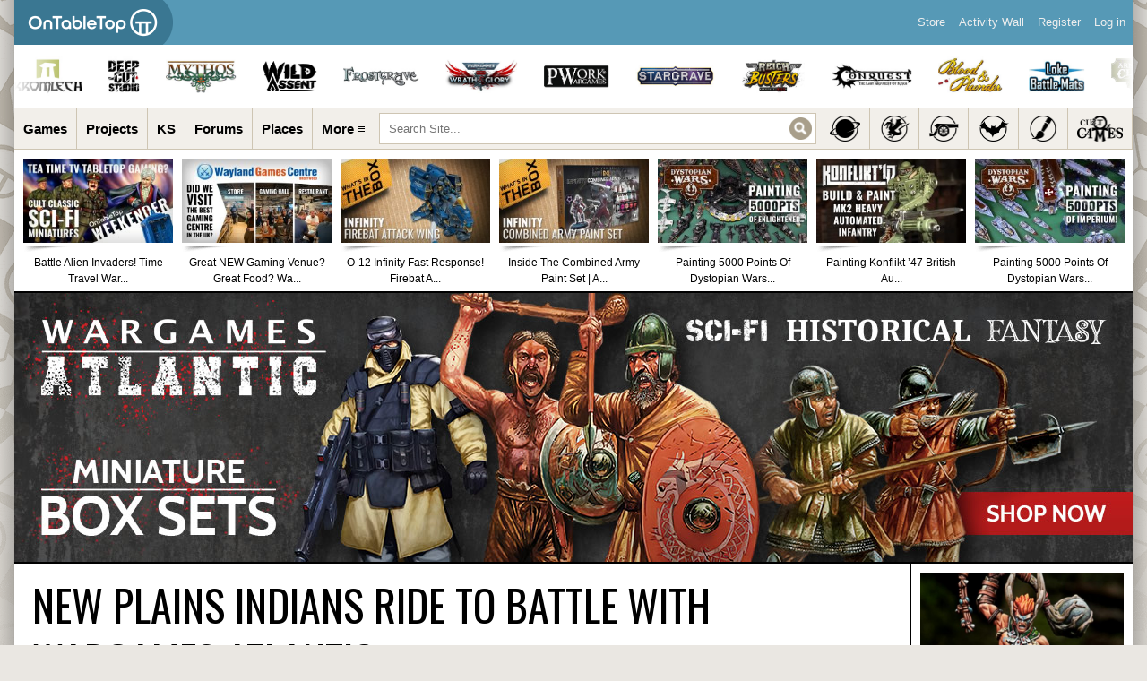

--- FILE ---
content_type: text/css
request_url: https://www.beastsofwar.com/video-js/video-js.css
body_size: 7270
content:
/*!
Video.js Default Styles (http://videojs.com)
Version 4.7.3
Create your own skin at http://designer.videojs.com
*/
/* SKIN
================================================================================
The main class name for all skin-specific styles. To make your own skin,
replace all occurances of 'vjs-default-skin' with a new name. Then add your new
skin name to your video tag instead of the default skin.
e.g. <video class="video-js my-skin-name">
*/
.vjs-default-skin {
  color: #cccccc;
}
/* Custom Icon Font
--------------------------------------------------------------------------------
The control icons are from a custom font. Each icon corresponds to a character
(e.g. "\e001"). Font icons allow for easy scaling and coloring of icons.
*/
@font-face {
  font-family: 'VideoJS';
  src: url('font/vjs.eot');
  src: url('font/vjs.eot?#iefix') format('embedded-opentype'), url('font/vjs.woff') format('woff'), url('font/vjs.ttf') format('truetype'), url('font/vjs.svg#icomoon') format('svg');
  font-weight: normal;
  font-style: normal;
}
/* Base UI Component Classes
--------------------------------------------------------------------------------
*/
/* Slider - used for Volume bar and Seek bar */
.vjs-default-skin .vjs-slider {
  /* Replace browser focus hightlight with handle highlight */
  outline: 0;
  position: relative;
  cursor: pointer;
  padding: 0;
  /* background-color-with-alpha */
  background-color: #333333;
  background-color: rgba(51, 51, 51, 0.9);
}
.vjs-default-skin .vjs-slider:focus {
  /* box-shadow */
  -webkit-box-shadow: 0 0 2em #ffffff;
  -moz-box-shadow: 0 0 2em #ffffff;
  box-shadow: 0 0 2em #ffffff;
}
.vjs-default-skin .vjs-slider-handle {
  position: absolute;
  /* Needed for IE6 */
  left: 0;
  top: 0;
}
.vjs-default-skin .vjs-slider-handle:before {
  content: "\e009";
  font-family: VideoJS;
  font-size: 1em;
  line-height: 1;
  text-align: center;
  text-shadow: 0em 0em 1em #fff;
  position: absolute;
  top: 0;
  left: 0;
  /* Rotate the square icon to make a diamond */
  /* transform */
  -webkit-transform: rotate(-45deg);
  -moz-transform: rotate(-45deg);
  -ms-transform: rotate(-45deg);
  -o-transform: rotate(-45deg);
  transform: rotate(-45deg);
}
/* Control Bar
--------------------------------------------------------------------------------
The default control bar that is a container for most of the controls.
*/
.vjs-default-skin .vjs-control-bar {
  /* Start hidden */
  display: none;
  position: absolute;
  /* Place control bar at the bottom of the player box/video.
     If you want more margin below the control bar, add more height. */
  bottom: 0;
  /* Use left/right to stretch to 100% width of player div */
  left: 0;
  right: 0;
  /* Height includes any margin you want above or below control items */
  height: 3.0em;
  /* background-color-with-alpha */
  background-color: #07141e;
  background-color: rgba(7, 20, 30, 0.7);
}
/* Show the control bar only once the video has started playing */
.vjs-default-skin.vjs-has-started .vjs-control-bar {
  display: block;
  /* Visibility needed to make sure things hide in older browsers too. */

  visibility: visible;
  opacity: 1;
  /* transition */
  -webkit-transition: visibility 0.1s, opacity 0.1s;
  -moz-transition: visibility 0.1s, opacity 0.1s;
  -o-transition: visibility 0.1s, opacity 0.1s;
  transition: visibility 0.1s, opacity 0.1s;
}
/* Hide the control bar when the video is playing and the user is inactive  */
.vjs-default-skin.vjs-has-started.vjs-user-inactive.vjs-playing .vjs-control-bar {
  display: block;
  visibility: hidden;
  opacity: 0;
  /* transition */
  -webkit-transition: visibility 1s, opacity 1s;
  -moz-transition: visibility 1s, opacity 1s;
  -o-transition: visibility 1s, opacity 1s;
  transition: visibility 1s, opacity 1s;
}
.vjs-default-skin.vjs-controls-disabled .vjs-control-bar {
  display: none;
}
.vjs-default-skin.vjs-using-native-controls .vjs-control-bar {
  display: none;
}
/* The control bar shouldn't show after an error */
.vjs-default-skin.vjs-error .vjs-control-bar {
  display: none;
}
/* IE8 is flakey with fonts, and you have to change the actual content to force
fonts to show/hide properly.
  - "\9" IE8 hack didn't work for this
  - Found in XP IE8 from http://modern.ie. Does not show up in "IE8 mode" in IE9
*/
@media \0screen {
  .vjs-default-skin.vjs-user-inactive.vjs-playing .vjs-control-bar :before {
    content: "";
  }
}
/* General styles for individual controls. */
.vjs-default-skin .vjs-control {
  outline: none;
  position: relative;
  float: left;
  text-align: center;
  margin: 0;
  padding: 0;
  height: 3.0em;
  width: 4em;
}
/* FontAwsome button icons */
.vjs-default-skin .vjs-control:before {
  font-family: VideoJS;
  font-size: 1.5em;
  line-height: 2;
  position: absolute;
  top: 0;
  left: 0;
  width: 100%;
  height: 100%;
  text-align: center;
  text-shadow: 1px 1px 1px rgba(0, 0, 0, 0.5);
}
/* Replacement for focus outline */
.vjs-default-skin .vjs-control:focus:before,
.vjs-default-skin .vjs-control:hover:before {
  text-shadow: 0em 0em 1em #ffffff;
}
.vjs-default-skin .vjs-control:focus {
  /*  outline: 0; */
  /* keyboard-only users cannot see the focus on several of the UI elements when
  this is set to 0 */

}
/* Hide control text visually, but have it available for screenreaders */
.vjs-default-skin .vjs-control-text {
  /* hide-visually */
  border: 0;
  clip: rect(0 0 0 0);
  height: 1px;
  margin: -1px;
  overflow: hidden;
  padding: 0;
  position: absolute;
  width: 1px;
}
/* Play/Pause
--------------------------------------------------------------------------------
*/
.vjs-default-skin .vjs-play-control {
  width: 5em;
  cursor: pointer;
}
.vjs-default-skin .vjs-play-control:before {
  content: "\e001";
}
.vjs-default-skin.vjs-playing .vjs-play-control:before {
  content: "\e002";
}
/* Playback toggle
--------------------------------------------------------------------------------
*/
.vjs-default-skin .vjs-playback-rate .vjs-playback-rate-value {
  font-size: 1.5em;
  line-height: 2;
  position: absolute;
  top: 0;
  left: 0;
  width: 100%;
  height: 100%;
  text-align: center;
  text-shadow: 1px 1px 1px rgba(0, 0, 0, 0.5);
}
.vjs-default-skin .vjs-playback-rate.vjs-menu-button .vjs-menu .vjs-menu-content {
  width: 4em;
  left: -2em;
  list-style: none;
}
/* Volume/Mute
-------------------------------------------------------------------------------- */
.vjs-default-skin .vjs-mute-control,
.vjs-default-skin .vjs-volume-menu-button {
  cursor: pointer;
  float: right;
}
.vjs-default-skin .vjs-mute-control:before,
.vjs-default-skin .vjs-volume-menu-button:before {
  content: "\e006";
}
.vjs-default-skin .vjs-mute-control.vjs-vol-0:before,
.vjs-default-skin .vjs-volume-menu-button.vjs-vol-0:before {
  content: "\e003";
}
.vjs-default-skin .vjs-mute-control.vjs-vol-1:before,
.vjs-default-skin .vjs-volume-menu-button.vjs-vol-1:before {
  content: "\e004";
}
.vjs-default-skin .vjs-mute-control.vjs-vol-2:before,
.vjs-default-skin .vjs-volume-menu-button.vjs-vol-2:before {
  content: "\e005";
}
.vjs-default-skin .vjs-volume-control {
  width: 5em;
  float: right;
}
.vjs-default-skin .vjs-volume-bar {
  width: 5em;
  height: 0.6em;
  margin: 1.1em auto 0;
}
.vjs-default-skin .vjs-volume-menu-button .vjs-menu-content {
  height: 2.9em;
}
.vjs-default-skin .vjs-volume-level {
  position: absolute;
  top: 0;
  left: 0;
  height: 0.5em;
  /* assuming volume starts at 1.0 */

  width: 100%;
  background: #66a8cc url([data-uri]) -50% 0 repeat;
}
.vjs-default-skin .vjs-volume-bar .vjs-volume-handle {
  width: 0.5em;
  height: 0.5em;
  /* Assumes volume starts at 1.0. If you change the size of the
     handle relative to the volume bar, you'll need to update this value
     too. */

  left: 4.5em;
}
.vjs-default-skin .vjs-volume-handle:before {
  font-size: 0.9em;
  top: -0.2em;
  left: -0.2em;
  width: 1em;
  height: 1em;
}
.vjs-default-skin .vjs-volume-menu-button .vjs-menu .vjs-menu-content {
  width: 6em;
  left: -4em;
}
/* Progress
--------------------------------------------------------------------------------
*/
.vjs-default-skin .vjs-progress-control {
  position: absolute;
  left: 0;
  right: 0;
  width: auto;
  font-size: 0.3em;
  height: 1em;
  /* Set above the rest of the controls. */
  top: -1em;
  /* Shrink the bar slower than it grows. */
  /* transition */
  -webkit-transition: all 0.4s;
  -moz-transition: all 0.4s;
  -o-transition: all 0.4s;
  transition: all 0.4s;
}
/* On hover, make the progress bar grow to something that's more clickable.
    This simply changes the overall font for the progress bar, and this
    updates both the em-based widths and heights, as wells as the icon font */
.vjs-default-skin:hover .vjs-progress-control {
  font-size: .9em;
  /* Even though we're not changing the top/height, we need to include them in
      the transition so they're handled correctly. */

  /* transition */
  -webkit-transition: all 0.2s;
  -moz-transition: all 0.2s;
  -o-transition: all 0.2s;
  transition: all 0.2s;
}
/* Box containing play and load progresses. Also acts as seek scrubber. */
.vjs-default-skin .vjs-progress-holder {
  height: 100%;
}
/* Progress Bars */
.vjs-default-skin .vjs-progress-holder .vjs-play-progress,
.vjs-default-skin .vjs-progress-holder .vjs-load-progress,
.vjs-default-skin .vjs-progress-holder .vjs-load-progress div {
  position: absolute;
  display: block;
  height: 100%;
  margin: 0;
  padding: 0;
  /* updated by javascript during playback */

  width: 0;
  /* Needed for IE6 */
  left: 0;
  top: 0;
}
.vjs-default-skin .vjs-play-progress {
  /*
    Using a data URI to create the white diagonal lines with a transparent
      background. Surprisingly works in IE8.
      Created using http://www.patternify.com
    Changing the first color value will change the bar color.
    Also using a paralax effect to make the lines move backwards.
      The -50% left position makes that happen.
  */

  background: #66a8cc url([data-uri]) -50% 0 repeat;
}
.vjs-default-skin .vjs-load-progress {
  background: #646464 /* IE8- Fallback */;
  background: rgba(255, 255, 255, 0.2);
}
/* there are child elements of the load progress bar that represent the
   specific time ranges that have been buffered */
.vjs-default-skin .vjs-load-progress div {
  background: #787878 /* IE8- Fallback */;
  background: rgba(255, 255, 255, 0.1);
}
.vjs-default-skin .vjs-seek-handle {
  width: 1.5em;
  height: 100%;
}
.vjs-default-skin .vjs-seek-handle:before {
  padding-top: 0.1em /* Minor adjustment */;
}
/* Live Mode
--------------------------------------------------------------------------------
*/
.vjs-default-skin.vjs-live .vjs-time-controls,
.vjs-default-skin.vjs-live .vjs-time-divider,
.vjs-default-skin.vjs-live .vjs-progress-control {
  display: none;
}
.vjs-default-skin.vjs-live .vjs-live-display {
  display: block;
}
/* Live Display
--------------------------------------------------------------------------------
*/
.vjs-default-skin .vjs-live-display {
  display: none;
  font-size: 1em;
  line-height: 3em;
}
/* Time Display
--------------------------------------------------------------------------------
*/
.vjs-default-skin .vjs-time-controls {
  font-size: 1em;
  /* Align vertically by making the line height the same as the control bar */
  line-height: 3em;
}
.vjs-default-skin .vjs-current-time {
  float: left;
}
.vjs-default-skin .vjs-duration {
  float: left;
}
/* Remaining time is in the HTML, but not included in default design */
.vjs-default-skin .vjs-remaining-time {
  display: none;
  float: left;
}
.vjs-time-divider {
  float: left;
  line-height: 3em;
}
/* Fullscreen
--------------------------------------------------------------------------------
*/
.vjs-default-skin .vjs-fullscreen-control {
  width: 3.8em;
  cursor: pointer;
  float: right;
}
.vjs-default-skin .vjs-fullscreen-control:before {
  content: "\e000";
}
/* Switch to the exit icon when the player is in fullscreen */
.vjs-default-skin.vjs-fullscreen .vjs-fullscreen-control:before {
  content: "\e00b";
}
/* Big Play Button (play button at start)
--------------------------------------------------------------------------------
Positioning of the play button in the center or other corners can be done more
easily in the skin designer. http://designer.videojs.com/
*/
.vjs-default-skin .vjs-big-play-button {
  left: 0.5em;
  top: 0.5em;
  font-size: 3em;
  display: block;
  z-index: 2;
  position: absolute;
  width: 4em;
  height: 2.6em;
  text-align: center;
  vertical-align: middle;
  cursor: pointer;
  opacity: 1;
  /* Need a slightly gray bg so it can be seen on black backgrounds */
  /* background-color-with-alpha */
  background-color: #07141e;
  background-color: rgba(7, 20, 30, 0.7);
  border: 0.1em solid #3b4249;
  /* border-radius */
  -webkit-border-radius: 0.8em;
  -moz-border-radius: 0.8em;
  border-radius: 0.8em;
  /* box-shadow */
  -webkit-box-shadow: 0px 0px 1em rgba(255, 255, 255, 0.25);
  -moz-box-shadow: 0px 0px 1em rgba(255, 255, 255, 0.25);
  box-shadow: 0px 0px 1em rgba(255, 255, 255, 0.25);
  /* transition */
  -webkit-transition: all 0.4s;
  -moz-transition: all 0.4s;
  -o-transition: all 0.4s;
  transition: all 0.4s;
}
/* Optionally center */
.vjs-default-skin.vjs-big-play-centered .vjs-big-play-button {
  /* Center it horizontally */
  left: 50%;
  margin-left: -2.1em;
  /* Center it vertically */
  top: 50%;
  margin-top: -1.4000000000000001em;
}
/* Hide if controls are disabled */
.vjs-default-skin.vjs-controls-disabled .vjs-big-play-button {
  display: none;
}
/* Hide when video starts playing */
.vjs-default-skin.vjs-has-started .vjs-big-play-button {
  display: none;
}
/* Hide on mobile devices. Remove when we stop using native controls
    by default on mobile  */
.vjs-default-skin.vjs-using-native-controls .vjs-big-play-button {
  display: none;
}
.vjs-default-skin:hover .vjs-big-play-button,
.vjs-default-skin .vjs-big-play-button:focus {
  outline: 0;
  border-color: #fff;
  /* IE8 needs a non-glow hover state */
  background-color: #505050;
  background-color: rgba(50, 50, 50, 0.75);
  /* box-shadow */
  -webkit-box-shadow: 0 0 3em #ffffff;
  -moz-box-shadow: 0 0 3em #ffffff;
  box-shadow: 0 0 3em #ffffff;
  /* transition */
  -webkit-transition: all 0s;
  -moz-transition: all 0s;
  -o-transition: all 0s;
  transition: all 0s;
}
.vjs-default-skin .vjs-big-play-button:before {
  content: "\e001";
  font-family: VideoJS;
  /* In order to center the play icon vertically we need to set the line height
     to the same as the button height */

  line-height: 2.6em;
  text-shadow: 0.05em 0.05em 0.1em #000;
  text-align: center /* Needed for IE8 */;
  position: absolute;
  left: 0;
  width: 100%;
  height: 100%;
}
.vjs-error .vjs-big-play-button {
  display: none;
}
/* Error Display
--------------------------------------------------------------------------------
*/
.vjs-error-display {
  display: none;
}
.vjs-error .vjs-error-display {
  display: block;
  position: absolute;
  left: 0;
  top: 0;
  width: 100%;
  height: 100%;
}
.vjs-error .vjs-error-display:before {
  content: 'X';
  font-family: Arial;
  font-size: 4em;
  color: #666666;
  /* In order to center the play icon vertically we need to set the line height
     to the same as the button height */

  line-height: 1;
  text-shadow: 0.05em 0.05em 0.1em #000;
  text-align: center /* Needed for IE8 */;
  vertical-align: middle;
  position: absolute;
  top: 50%;
  margin-top: -0.5em;
  width: 100%;
}
.vjs-error-display div {
  position: absolute;
  font-size: 1.4em;
  text-align: center;
  bottom: 1em;
  right: 1em;
  left: 1em;
}
.vjs-error-display a,
.vjs-error-display a:visited {
  color: #F4A460;
}
/* Loading Spinner
--------------------------------------------------------------------------------
*/
.vjs-loading-spinner {
  /* Should be hidden by default */
  display: none;
  position: absolute;
  top: 50%;
  left: 50%;
  font-size: 4em;
  line-height: 1;
  width: 1em;
  height: 1em;
  margin-left: -0.5em;
  margin-top: -0.5em;
  opacity: 0.75;
}
/* Show the spinner when waiting for data and seeking to a new time */
.vjs-waiting .vjs-loading-spinner,
.vjs-seeking .vjs-loading-spinner {
  display: block;
  /* only animate when showing because it can be processor heavy */
  /* animation */
  -webkit-animation: spin 1.5s infinite linear;
  -moz-animation: spin 1.5s infinite linear;
  -o-animation: spin 1.5s infinite linear;
  animation: spin 1.5s infinite linear;
}
/* Errors are unrecoverable without user interaction so hide the spinner */
.vjs-error .vjs-loading-spinner {
  display: none;
  /* ensure animation doesn't continue while hidden */
  /* animation */
  -webkit-animation: none;
  -moz-animation: none;
  -o-animation: none;
  animation: none;
}
.vjs-default-skin .vjs-loading-spinner:before {
  content: "\e01e";
  font-family: VideoJS;
  position: absolute;
  top: 0;
  left: 0;
  width: 1em;
  height: 1em;
  text-align: center;
  text-shadow: 0em 0em 0.1em #000;
}
@-moz-keyframes spin {
  0% {
    -moz-transform: rotate(0deg);
  }
  100% {
    -moz-transform: rotate(359deg);
  }
}
@-webkit-keyframes spin {
  0% {
    -webkit-transform: rotate(0deg);
  }
  100% {
    -webkit-transform: rotate(359deg);
  }
}
@-o-keyframes spin {
  0% {
    -o-transform: rotate(0deg);
  }
  100% {
    -o-transform: rotate(359deg);
  }
}
@keyframes spin {
  0% {
    transform: rotate(0deg);
  }
  100% {
    transform: rotate(359deg);
  }
}
/* Menu Buttons (Captions/Subtitles/etc.)
--------------------------------------------------------------------------------
*/
.vjs-default-skin .vjs-menu-button {
  float: right;
  cursor: pointer;
}
.vjs-default-skin .vjs-menu {
  display: none;
  position: absolute;
  bottom: 0;
  left: 0em;
  /* (Width of vjs-menu - width of button) / 2 */

  width: 0em;
  height: 0em;
  margin-bottom: 3em;
  border-left: 2em solid transparent;
  border-right: 2em solid transparent;
  border-top: 1.55em solid #000000;
  /* Same width top as ul bottom */

  border-top-color: rgba(7, 40, 50, 0.5);
  /* Same as ul background */

}
/* Button Pop-up Menu */
.vjs-default-skin .vjs-menu-button .vjs-menu .vjs-menu-content {
  display: block;
  padding: 0;
  margin: 0;
  position: absolute;
  width: 10em;
  bottom: 1.5em;
  /* Same bottom as vjs-menu border-top */

  max-height: 15em;
  overflow: auto;
  left: -5em;
  /* Width of menu - width of button / 2 */

  /* background-color-with-alpha */
  background-color: #07141e;
  background-color: rgba(7, 20, 30, 0.7);
  /* box-shadow */
  -webkit-box-shadow: -0.2em -0.2em 0.3em rgba(255, 255, 255, 0.2);
  -moz-box-shadow: -0.2em -0.2em 0.3em rgba(255, 255, 255, 0.2);
  box-shadow: -0.2em -0.2em 0.3em rgba(255, 255, 255, 0.2);
}
.vjs-default-skin .vjs-menu-button:hover .vjs-menu {
  display: block;
}
.vjs-default-skin .vjs-menu-button ul li {
  list-style: none;
  margin: 0;
  padding: 0.3em 0 0.3em 0;
  line-height: 1.4em;
  font-size: 1.2em;
  text-align: center;
  text-transform: lowercase;
}
.vjs-default-skin .vjs-menu-button ul li.vjs-selected {
  background-color: #000;
}
.vjs-default-skin .vjs-menu-button ul li:focus,
.vjs-default-skin .vjs-menu-button ul li:hover,
.vjs-default-skin .vjs-menu-button ul li.vjs-selected:focus,
.vjs-default-skin .vjs-menu-button ul li.vjs-selected:hover {
  outline: 0;
  color: #111;
  /* background-color-with-alpha */
  background-color: #ffffff;
  background-color: rgba(255, 255, 255, 0.75);
  /* box-shadow */
  -webkit-box-shadow: 0 0 1em #ffffff;
  -moz-box-shadow: 0 0 1em #ffffff;
  box-shadow: 0 0 1em #ffffff;
}
.vjs-default-skin .vjs-menu-button ul li.vjs-menu-title {
  text-align: center;
  text-transform: uppercase;
  font-size: 1em;
  line-height: 2em;
  padding: 0;
  margin: 0 0 0.3em 0;
  font-weight: bold;
  cursor: default;
}
/* Subtitles Button */
.vjs-default-skin .vjs-subtitles-button:before {
  content: "\e00c";
}
/* Captions Button */
.vjs-default-skin .vjs-captions-button:before {
  content: "\e008";
}
/* Chapters Button */
.vjs-default-skin .vjs-chapters-button:before {
  content: "\e00c";
}
.vjs-default-skin .vjs-chapters-button.vjs-menu-button .vjs-menu .vjs-menu-content {
  width: 24em;
  left: -12em;
}
/* Replacement for focus outline */
.vjs-default-skin .vjs-captions-button:focus .vjs-control-content:before,
.vjs-default-skin .vjs-captions-button:hover .vjs-control-content:before {
  /* box-shadow */
  -webkit-box-shadow: 0 0 1em #ffffff;
  -moz-box-shadow: 0 0 1em #ffffff;
  box-shadow: 0 0 1em #ffffff;
}
/*
REQUIRED STYLES (be careful overriding)
================================================================================
When loading the player, the video tag is replaced with a DIV,
that will hold the video tag or object tag for other playback methods.
The div contains the video playback element (Flash or HTML5) and controls,
and sets the width and height of the video.

** If you want to add some kind of border/padding (e.g. a frame), or special
positioning, use another containing element. Otherwise you risk messing up
control positioning and full window mode. **
*/
.video-js {
  background-color: #000;
  position: relative;
  padding: 0;
  /* Start with 10px for base font size so other dimensions can be em based and
     easily calculable. */

  font-size: 10px;
  /* Allow poster to be vertially aligned. */

  vertical-align: middle;
  /*  display: table-cell; */
  /*This works in Safari but not Firefox.*/

  /* Provide some basic defaults for fonts */

  font-weight: normal;
  font-style: normal;
  /* Avoiding helvetica: issue #376 */

  font-family: Arial, sans-serif;
  /* Turn off user selection (text highlighting) by default.
     The majority of player components will not be text blocks.
     Text areas will need to turn user selection back on. */

  /* user-select */
  -webkit-user-select: none;
  -moz-user-select: none;
  -ms-user-select: none;
  user-select: none;
}
/* Playback technology elements expand to the width/height of the containing div
    <video> or <object> */
.video-js .vjs-tech {
  position: absolute;
  top: 0;
  left: 0;
  width: 100%;
  height: 100%;
}
/* Fix for Firefox 9 fullscreen (only if it is enabled). Not needed when
   checking fullScreenEnabled. */
.video-js:-moz-full-screen {
  position: absolute;
}
/* Fullscreen Styles */
body.vjs-full-window {
  padding: 0;
  margin: 0;
  height: 100%;
  /* Fix for IE6 full-window. http://www.cssplay.co.uk/layouts/fixed.html */
  overflow-y: auto;
}
.video-js.vjs-fullscreen {
  position: fixed;
  overflow: hidden;
  z-index: 1000;
  left: 0;
  top: 0;
  bottom: 0;
  right: 0;
  width: 100% !important;
  height: 100% !important;
  /* IE6 full-window (underscore hack) */
  _position: absolute;
}
.video-js:-webkit-full-screen {
  width: 100% !important;
  height: 100% !important;
}
.video-js.vjs-fullscreen.vjs-user-inactive {
  cursor: none;
}
/* Poster Styles */
.vjs-poster {
  background-repeat: no-repeat;
  background-position: 50% 50%;
  background-size: contain;
  cursor: pointer;
  height: 100%;
  margin: 0;
  padding: 0;
  position: relative;
  width: 100%;
}
.vjs-poster img {
  display: block;
  margin: 0 auto;
  max-height: 100%;
  padding: 0;
  width: 100%;
}
/* Hide the poster when native controls are used otherwise it covers them */
.video-js.vjs-using-native-controls .vjs-poster {
  display: none;
}
/* Text Track Styles */
/* Overall track holder for both captions and subtitles */
.video-js .vjs-text-track-display {
  text-align: center;
  position: absolute;
  bottom: 4em;
  /* Leave padding on left and right */
  left: 1em;
  right: 1em;
}
/* Move captions down when controls aren't being shown */
.video-js.vjs-user-inactive.vjs-playing .vjs-text-track-display {
  bottom: 1em;
}
/* Individual tracks */
.video-js .vjs-text-track {
  display: none;
  font-size: 1.4em;
  text-align: center;
  margin-bottom: 0.1em;
  /* Transparent black background, or fallback to all black (oldIE) */
  /* background-color-with-alpha */
  background-color: #000000;
  background-color: rgba(0, 0, 0, 0.5);
}
.video-js .vjs-subtitles {
  color: #ffffff /* Subtitles are white */;
}
.video-js .vjs-captions {
  color: #ffcc66 /* Captions are yellow */;
}
.vjs-tt-cue {
  display: block;
}
/* Hide disabled or unsupported controls */
.vjs-default-skin .vjs-hidden {
  display: none;
}
.vjs-lock-showing {
  display: block !important;
  opacity: 1;
  visibility: visible;
}
/*  In IE8 w/ no JavaScript (no HTML5 shim), the video tag doesn't register.
    The .video-js classname on the video tag also isn't considered.
    This optional paragraph inside the video tag can provide a message to users
    about what's required to play video. */
.vjs-no-js {
  padding: 20px;
  color: #ccc;
  background-color: #333;
  font-size: 18px;
  font-family: Arial, sans-serif;
  text-align: center;
  width: 300px;
  height: 150px;
  margin: 0px auto;
}
.vjs-no-js a,
.vjs-no-js a:visited {
  color: #F4A460;
}
/* -----------------------------------------------------------------------------
The original source of this file lives at
https://github.com/videojs/video.js/blob/master/src/css/video-js.less */
